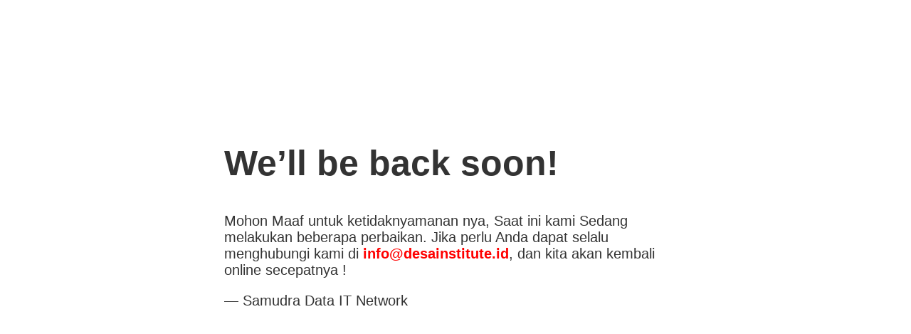

--- FILE ---
content_type: text/html; charset=UTF-8
request_url: https://desainstitute.id/
body_size: 363
content:
<!doctype html>
<title>Site Maintenance</title>
<style>
  body { text-align: center; padding: 150px; }
  h1 { font-size: 50px; }
  body { font: 20px Helvetica, sans-serif; color: #333; }
  article { display: block; text-align: left; width: 650px; margin: 0 auto; }
  a { color: #dc8100; text-decoration: none; }
  a:hover { color: #333; text-decoration: none; }
</style>
 
<article>
    <h1>We&rsquo;ll be back soon!</h1>
    <div>
        <p>Mohon Maaf untuk ketidaknyamanan nya, Saat ini kami Sedang melakukan beberapa perbaikan. Jika perlu Anda dapat selalu menghubungi kami di <b style='color:red'><a href="/cdn-cgi/l/email-protection" class="__cf_email__" data-cfemail="8ee7e0e8e1ceeaebfdefe7e0fdfae7fafbfaeba0e7ea">[email&#160;protected]</a></b>, dan kita akan kembali online secepatnya !</p>
        <p>&mdash; Samudra Data IT Network</p>
    </div>
</article><script data-cfasync="false" src="/cdn-cgi/scripts/5c5dd728/cloudflare-static/email-decode.min.js"></script>